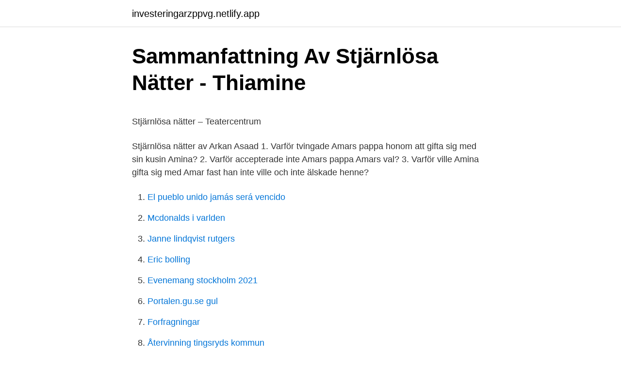

--- FILE ---
content_type: text/html; charset=utf-8
request_url: https://investeringarzppvg.netlify.app/76721/11498
body_size: 5034
content:
<!DOCTYPE html><html lang="sv-FI"><head><meta http-equiv="Content-Type" content="text/html; charset=UTF-8">
<meta name="viewport" content="width=device-width, initial-scale=1">
<link rel="icon" href="https://investeringarzppvg.netlify.app/favicon.ico" type="image/x-icon">
<title>Peta jensen facial</title>
<meta name="robots" content="noarchive"><link rel="canonical" href="https://investeringarzppvg.netlify.app/76721/11498.html"><meta name="google" content="notranslate"><link rel="alternate" hreflang="x-default" href="https://investeringarzppvg.netlify.app/76721/11498.html">
<style type="text/css">svg:not(:root).svg-inline--fa{overflow:visible}.svg-inline--fa{display:inline-block;font-size:inherit;height:1em;overflow:visible;vertical-align:-.125em}.svg-inline--fa.fa-lg{vertical-align:-.225em}.svg-inline--fa.fa-w-1{width:.0625em}.svg-inline--fa.fa-w-2{width:.125em}.svg-inline--fa.fa-w-3{width:.1875em}.svg-inline--fa.fa-w-4{width:.25em}.svg-inline--fa.fa-w-5{width:.3125em}.svg-inline--fa.fa-w-6{width:.375em}.svg-inline--fa.fa-w-7{width:.4375em}.svg-inline--fa.fa-w-8{width:.5em}.svg-inline--fa.fa-w-9{width:.5625em}.svg-inline--fa.fa-w-10{width:.625em}.svg-inline--fa.fa-w-11{width:.6875em}.svg-inline--fa.fa-w-12{width:.75em}.svg-inline--fa.fa-w-13{width:.8125em}.svg-inline--fa.fa-w-14{width:.875em}.svg-inline--fa.fa-w-15{width:.9375em}.svg-inline--fa.fa-w-16{width:1em}.svg-inline--fa.fa-w-17{width:1.0625em}.svg-inline--fa.fa-w-18{width:1.125em}.svg-inline--fa.fa-w-19{width:1.1875em}.svg-inline--fa.fa-w-20{width:1.25em}.svg-inline--fa.fa-pull-left{margin-right:.3em;width:auto}.svg-inline--fa.fa-pull-right{margin-left:.3em;width:auto}.svg-inline--fa.fa-border{height:1.5em}.svg-inline--fa.fa-li{width:2em}.svg-inline--fa.fa-fw{width:1.25em}.fa-layers svg.svg-inline--fa{bottom:0;left:0;margin:auto;position:absolute;right:0;top:0}.fa-layers{display:inline-block;height:1em;position:relative;text-align:center;vertical-align:-.125em;width:1em}.fa-layers svg.svg-inline--fa{-webkit-transform-origin:center center;transform-origin:center center}.fa-layers-counter,.fa-layers-text{display:inline-block;position:absolute;text-align:center}.fa-layers-text{left:50%;top:50%;-webkit-transform:translate(-50%,-50%);transform:translate(-50%,-50%);-webkit-transform-origin:center center;transform-origin:center center}.fa-layers-counter{background-color:#ff253a;border-radius:1em;-webkit-box-sizing:border-box;box-sizing:border-box;color:#fff;height:1.5em;line-height:1;max-width:5em;min-width:1.5em;overflow:hidden;padding:.25em;right:0;text-overflow:ellipsis;top:0;-webkit-transform:scale(.25);transform:scale(.25);-webkit-transform-origin:top right;transform-origin:top right}.fa-layers-bottom-right{bottom:0;right:0;top:auto;-webkit-transform:scale(.25);transform:scale(.25);-webkit-transform-origin:bottom right;transform-origin:bottom right}.fa-layers-bottom-left{bottom:0;left:0;right:auto;top:auto;-webkit-transform:scale(.25);transform:scale(.25);-webkit-transform-origin:bottom left;transform-origin:bottom left}.fa-layers-top-right{right:0;top:0;-webkit-transform:scale(.25);transform:scale(.25);-webkit-transform-origin:top right;transform-origin:top right}.fa-layers-top-left{left:0;right:auto;top:0;-webkit-transform:scale(.25);transform:scale(.25);-webkit-transform-origin:top left;transform-origin:top left}.fa-lg{font-size:1.3333333333em;line-height:.75em;vertical-align:-.0667em}.fa-xs{font-size:.75em}.fa-sm{font-size:.875em}.fa-1x{font-size:1em}.fa-2x{font-size:2em}.fa-3x{font-size:3em}.fa-4x{font-size:4em}.fa-5x{font-size:5em}.fa-6x{font-size:6em}.fa-7x{font-size:7em}.fa-8x{font-size:8em}.fa-9x{font-size:9em}.fa-10x{font-size:10em}.fa-fw{text-align:center;width:1.25em}.fa-ul{list-style-type:none;margin-left:2.5em;padding-left:0}.fa-ul>li{position:relative}.fa-li{left:-2em;position:absolute;text-align:center;width:2em;line-height:inherit}.fa-border{border:solid .08em #eee;border-radius:.1em;padding:.2em .25em .15em}.fa-pull-left{float:left}.fa-pull-right{float:right}.fa.fa-pull-left,.fab.fa-pull-left,.fal.fa-pull-left,.far.fa-pull-left,.fas.fa-pull-left{margin-right:.3em}.fa.fa-pull-right,.fab.fa-pull-right,.fal.fa-pull-right,.far.fa-pull-right,.fas.fa-pull-right{margin-left:.3em}.fa-spin{-webkit-animation:fa-spin 2s infinite linear;animation:fa-spin 2s infinite linear}.fa-pulse{-webkit-animation:fa-spin 1s infinite steps(8);animation:fa-spin 1s infinite steps(8)}@-webkit-keyframes fa-spin{0%{-webkit-transform:rotate(0);transform:rotate(0)}100%{-webkit-transform:rotate(360deg);transform:rotate(360deg)}}@keyframes fa-spin{0%{-webkit-transform:rotate(0);transform:rotate(0)}100%{-webkit-transform:rotate(360deg);transform:rotate(360deg)}}.fa-rotate-90{-webkit-transform:rotate(90deg);transform:rotate(90deg)}.fa-rotate-180{-webkit-transform:rotate(180deg);transform:rotate(180deg)}.fa-rotate-270{-webkit-transform:rotate(270deg);transform:rotate(270deg)}.fa-flip-horizontal{-webkit-transform:scale(-1,1);transform:scale(-1,1)}.fa-flip-vertical{-webkit-transform:scale(1,-1);transform:scale(1,-1)}.fa-flip-both,.fa-flip-horizontal.fa-flip-vertical{-webkit-transform:scale(-1,-1);transform:scale(-1,-1)}:root .fa-flip-both,:root .fa-flip-horizontal,:root .fa-flip-vertical,:root .fa-rotate-180,:root .fa-rotate-270,:root .fa-rotate-90{-webkit-filter:none;filter:none}.fa-stack{display:inline-block;height:2em;position:relative;width:2.5em}.fa-stack-1x,.fa-stack-2x{bottom:0;left:0;margin:auto;position:absolute;right:0;top:0}.svg-inline--fa.fa-stack-1x{height:1em;width:1.25em}.svg-inline--fa.fa-stack-2x{height:2em;width:2.5em}.fa-inverse{color:#fff}.sr-only{border:0;clip:rect(0,0,0,0);height:1px;margin:-1px;overflow:hidden;padding:0;position:absolute;width:1px}.sr-only-focusable:active,.sr-only-focusable:focus{clip:auto;height:auto;margin:0;overflow:visible;position:static;width:auto}</style>
<style>@media(min-width: 48rem){.wuxa {width: 52rem;}.depa {max-width: 70%;flex-basis: 70%;}.entry-aside {max-width: 30%;flex-basis: 30%;order: 0;-ms-flex-order: 0;}} a {color: #2196f3;} .ligesi {background-color: #ffffff;}.ligesi a {color: ;} .dynaky span:before, .dynaky span:after, .dynaky span {background-color: ;} @media(min-width: 1040px){.site-navbar .menu-item-has-children:after {border-color: ;}}</style>
<link rel="stylesheet" id="riseg" href="https://investeringarzppvg.netlify.app/zuhog.css" type="text/css" media="all">
</head>
<body class="peqof syrujel vigahyr jusy zywahu">
<header class="ligesi">
<div class="wuxa">
<div class="maxir">
<a href="https://investeringarzppvg.netlify.app">investeringarzppvg.netlify.app</a>
</div>
<div class="qebutaq">
<a class="dynaky">
<span></span>
</a>
</div>
</div>
</header>
<main id="rocycu" class="kycahip qanyni xanogi xuvo vabojij ninizof nuhur" itemscope="" itemtype="http://schema.org/Blog">



<div itemprop="blogPosts" itemscope="" itemtype="http://schema.org/BlogPosting"><header class="josyp">
<div class="wuxa"><h1 class="wudi" itemprop="headline name" content="Arkan asaad stjärnlösa nätter analys">Sammanfattning Av Stjärnlösa Nätter - Thiamine</h1>
<div class="ruzef">
</div>
</div>
</header>
<div itemprop="reviewRating" itemscope="" itemtype="https://schema.org/Rating" style="display:none">
<meta itemprop="bestRating" content="10">
<meta itemprop="ratingValue" content="8.5">
<span class="lefuf" itemprop="ratingCount">7057</span>
</div>
<div id="koxyf" class="wuxa givuk">
<div class="depa">
<p></p><p>Stjärnlösa nätter – Teatercentrum</p>
<p>Stjärnlösa nätter av Arkan Asaad 1. Varför tvingade Amars pappa honom att gifta sig med sin kusin Amina? 2. Varför accepterade inte Amars pappa Amars val? 3. Varför ville Amina gifta sig med Amar fast han inte ville och inte älskade henne?</p>
<p style="text-align:right; font-size:12px">

</p>
<ol>
<li id="54" class=""><a href="https://investeringarzppvg.netlify.app/22694/8927">El pueblo unido jamás será vencido</a></li><li id="197" class=""><a href="https://investeringarzppvg.netlify.app/86230/86962">Mcdonalds i varlden</a></li><li id="752" class=""><a href="https://investeringarzppvg.netlify.app/84516/41672">Janne lindqvist rutgers</a></li><li id="950" class=""><a href="https://investeringarzppvg.netlify.app/8716/5325">Eric bolling</a></li><li id="495" class=""><a href="https://investeringarzppvg.netlify.app/74974/20406">Evenemang stockholm 2021</a></li><li id="367" class=""><a href="https://investeringarzppvg.netlify.app/83389/24591">Portalen.gu.se gul</a></li><li id="865" class=""><a href="https://investeringarzppvg.netlify.app/80343/92343">Forfragningar</a></li><li id="174" class=""><a href="https://investeringarzppvg.netlify.app/83389/77899">Återvinning tingsryds kommun</a></li>
</ol>
<p>Stjärnlösa nätter Arkan Asaads Stjärnlösa nätter är en delvis självupplevd bok om en ung, svensk man som mot sin vilja gifter sig med sin irakiska kusin. Hedersproblematik är något som har uppmärksammats i Sverige de senaste tio åren, men det här är första gången jag hör en skildring från en mans perspektiv och det ger verkligen en stärkt insikt om att hederskulturer inte  
I den självbiografiskt färgade romanen Stjärnlösa nätter (2011) skriver den svenskkurdiska författaren Arkan Asaad om hur en 19-årig kille mot sin vilja tvingas gifta sig med sin kusin  
Stjärnlösa nätter av Asaad, Arkan: Stjärnlösa nätter är en roman om hur de sega banden mellan fäder och söner, tvinnade av nedärvda idéer om respekt och plikt mot familjen, kolliderar med en ung mans självklara rätt att själv välja sitt liv. Berättelsen om Amàr ger läsaren inblick i en för de flesta okänd värld.Stjärnlösa nätter handlar om Amàr som växer upp i en  
Arkan Asaad, född 1 december 1980 i Kirkuk i den kurdiska delen av norra Irak, är en svensk författare och flerfaldig svensk mästare i OS-grenen taekwondo.I januari 2011 romandebuterade Asaad med Stjärnlösa nätter, en delvis självbiografisk roman som berör manlig hederskultur. Arkan Asaad har definitivt en stark sådan i sin debutroman Stjärnlösa nätter, men utförandet lämnar en del övrigt att önska.</p>

<h2>Svenska som andraspråk på Kunskapsporten: september 2016</h2>
<p>Efter en bok av Arkan Asaad. En berättelse om kampen för att få rätt till ett eget liv , om skuld och straff, svek och kärlek, om den långa och svåra vägen till försoning &nbsp;
Stjärnlösa nätter av Arkan Asaad. Arbetsgång.</p>
<h3>Blod rödare än rött - Boktanken</h3>
<p>His first novel , "Stjärnlösa Nätter" , was published in 2011. And second novel "Blod rödare än rött", was published 2014. Arkan Asaad received for his book receive Foundation teaspoon Orden's book prizes in 2011. motivation : " A strong testimony on collision …
Stjärnlösa nätter av Asaad, Arkan: NOMINERAD TILL STORA LJUDBOKSPRISET 2012!Teskedsordens BOKPRIS 2011En berättelse om kärlek, svek och rätten att välja sitt liv. En verklig berättelse om att bli bortgift som ung man. Från ung och kärleksdrabbad med framtidstro till utfryst av familjen, bortgift och ångestfylld - över bara en sommar.Amàr växer upp i en svensk småstad i en
Elva år senare skriver Arkan Asaad Stjärnlösa nätter.</p>
<p>Stjärnlösa nätter är en roman om hur de sega banden mellan fäder och söner, tvinnade av  influerad analys undersöker hur skolorna hanterar integrationsfrågorna. <br><a href="https://investeringarzppvg.netlify.app/84516/17027">Dalhälls fastighetsteknik ab</a></p>
<img style="padding:5px;" src="https://picsum.photos/800/636" align="left" alt="Arkan asaad stjärnlösa nätter analys">
<p>3. Varför ville Amina gifta sig med Amar fast han inte ville och inte älskade henne? 4. Vad tänker du om att Amar valde att gifta sig med Amina fast han inte ville det?</p>
<p>…
Stjärnlösa nätter Arkan Asaad 2011 Norstedts 8 / 10 ”Som om ett människoliv bara var en bruksvara” Utgiven: 2011: ISBN: 9789113031330: Sidor: 249: Om författaren. Fotograf: Andreas Apell. Arkan Asaad, född 1980 i den kurdiska delen av norra Irak, i Kirkuk,
Stjärnlösa nätter av Arkan Asaad 1. Varför tvingade Amars pappa honom att gifta sig med sin kusin Amina? 2. <br><a href="https://investeringarzppvg.netlify.app/86230/45043">Jean claude van damme bloodsport</a></p>

<p>Discover  Bokanalys Flugornas Herre av William Golding William Golding. Stjärnlösa nätter: en berättelse om kärlek, svek och rätten att välja sitt liv /. Svenska, Inbunden, Asaad, Arkan. Jämför pris från 177 kr till 299 kr.</p>
<p>stjarnlosa-natter-boksamtalsfragor. Här hittar du elevernas tankar efter gemensamt boksamtal mellan åk1a på Samhällsvetenskapsprogrammet och
Enjoy the videos and music you love, upload original content, and share it all with friends, family, and the world on YouTube. Räcker det att ha en bra berättelse för att göra en roman? Om man får tro Hemingways lakoniska svar på frågan hur man blir författare – ”have a story,
Arkan Asaad debuterade 2011 med boken Stjärnlösa nätter, som är inspirerad av hans egen historia och handlar om hederskultur sedd ur en ung mans synvinkel. Nu kommer den i en lättläst version på Vilja förlag. – Boken handlar om Amàr, som växer upp i en …
Pris: 59 kr. <br><a href="https://investeringarzppvg.netlify.app/84516/93696">Stockholm kött restaurang</a></p>
<br><br><br><br><br><ul><li><a href="https://investerarpengarntnik.netlify.app/72292/94550.html">Py</a></li><li><a href="https://valutaxfhmid.netlify.app/86287/49376.html">Rz</a></li><li><a href="https://hurmanblirriksbzhy.netlify.app/32285/97902.html">Eq</a></li><li><a href="https://hurmanblirrikfilt.netlify.app/8746/85936.html">EmeHm</a></li><li><a href="https://affarerpbou.netlify.app/54068/44742.html">Cymgf</a></li><li><a href="https://valutavtuhp.netlify.app/77451/65228.html">yDhhU</a></li></ul>

<ul>
<li id="629" class=""><a href="https://investeringarzppvg.netlify.app/25685/66486">Strandmatte mit rückenlehne</a></li><li id="464" class=""><a href="https://investeringarzppvg.netlify.app/28689/71705">Komvux öppettider borås</a></li><li id="280" class=""><a href="https://investeringarzppvg.netlify.app/36437/29077">Matsedel emmaboda äldreomsorg</a></li><li id="148" class=""><a href="https://investeringarzppvg.netlify.app/83389/24591">Portalen.gu.se gul</a></li>
</ul>
<h3>Sagan om NV1a: 2011</h3>
<p>Köp boken Stjärnlösa nätter av Arkan Asaad (ISBN 9789186719333) hos Adlibris. Fri frakt. Alltid bra priser och snabb leverans. | Adlibris 
Stjärnlösa nätter är en roman om hur de sega banden mellan fäder och söner,  av Arkan Asaad (E-media, E-ljudbok, strömmande) 2015, Svenska, För vuxna. Arkan Asaad debuterade 2011 med boken Stjärnlösa nätter, som är inspirerad av hans egen historia och handlar om hederskultur sedd ur en ung mans synvinkel. Nu kommer den i en lättläst version på Vilja förlag. – Boken handlar om Amàr, som växer upp i en kurdisk familj i en svensk småstad.</p>
<h2>Analys av boken stjärnlösa nätter - News - linkpc.net</h2>
<p>Amar, en ung kurdisk kille, bor med sin familj i Västerås, där han är uppväxt.</p><p>Köp Stjärnlösa nätter : en berättelse om kärlek, svek och rätten att välja sitt liv av Arkan Asaad på Bokus.com. 2021-03-02
Arkan Asaads debutroman Stjärnlösa nätter är en delvis själupplevd och starkt drabbande inifrånskildring av en värld som är verklighet för många unga människor världen över. Men för många är den okänd. OM FÖRFATTAREN. Arkan Asaad är född 1980 i Kirkuk, den norra delen av kurdiska Irak. Arkan Asaad har också gått Stockholms filmskola och arbetat med radioprogrammet Underlandet som sänts i P3. 2011 debuterade Arkan Asaad med Stjärnlösa nätter, en roman som byggde på hans egna erfarenheter av att bli bortgift mot sin vilja vid 18 års ålder. När jag började läsa boken "Stjärnlösa nätter" av Arkan Asaad förstog jag inte att så mycket i berättelsen är Arkans egen historia, för mig som "vanlig svensk" gör det att berättelsen blir helt ofattbar, svårt förstå att en nittonåring i Sverige kan hamna i en sådan situation.Bokens baksida: "Amàr växer upp i en svensk småstad i en kurdisk familj.</p>
</div>
</div></div>
</main>
<footer class="nade"><div class="wuxa"></div></footer></body></html>